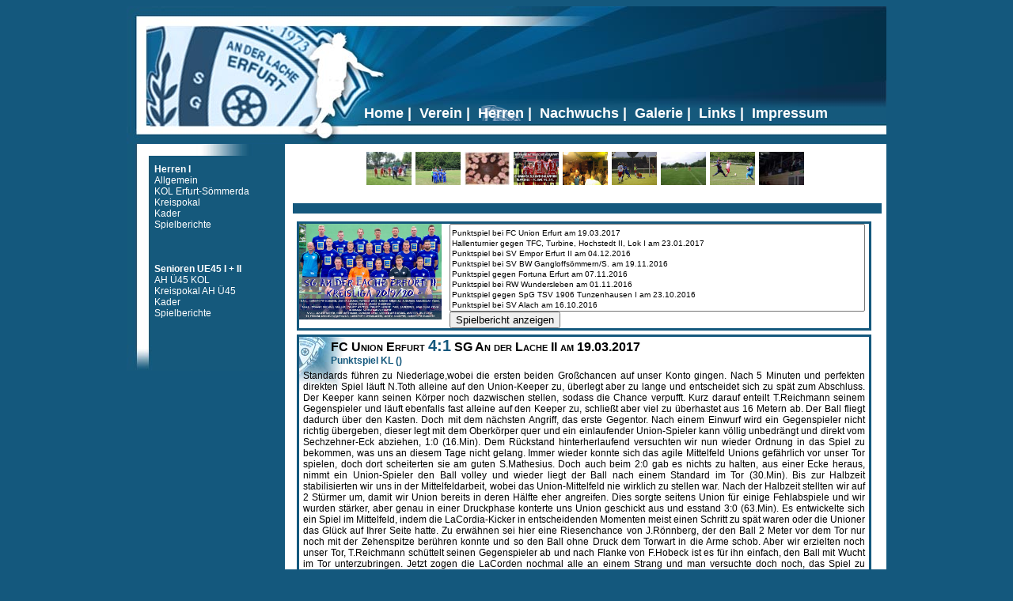

--- FILE ---
content_type: text/html; charset=utf-8
request_url: https://www.sg-anderlache-erfurt.de/?var=2&sub=22
body_size: 23524
content:
<!DOCTYPE html> <!-- PUBLIC "-//W3C//DTD XHTML 1.0 Transitional//EN" "http://www.w3.org/TR/xhtml1/DTD/xhtml1-transitional.dtd">-->
<html xmlns="http://www.w3.org/1999/xhtml" lang="de">
<head>
<meta http-equiv="Content-Type" content="text/html;charset=utf-8" />
<meta name="author-personal" content="Ferenc Friedrich" />
<meta name="author-mail" content="ferenc.friedrich(at)gmx.de" />
<meta name="language" content="de" />
<meta name="description" content="Das Beste in Erfurts Norden. Die SG An der Lache Erfurt e.V. - Abteilung Fußball - stellt sich vor. Hier finden Sie Informationen von den Senioren bis zur F-Jugend, alles rund um die SG ADL Erfurt. " />
<meta name="keywords" content="Erfurter Fußball, Erfurt, Lache, SG An der Lache Erfurt, ADL, Kreisoberliga, Kreisliga, Sömmerda, Junioren, Ü 35, Ü 45, Fussball, Torschütze" />
<meta name="robots" content="index,follow" />
<title>26.01.26 | SG An der Lache Erfurt e.V. - ein Verein mit Herz</title>

<link rel="shortcut icon" href="https://www.sg-anderlache-erfurt.de/lib/image/favicon/sgl.gif">
<link rel="stylesheet" href="lib/css/built_content.css" type="text/css" media="screen" />
<link rel="stylesheet" href="lib/css/font_style.css" type="text/css" media="screen" />
<script type="text/javascript"
		src="https://www.fussball.de/static/layout/fbde2/egm//js/widget2.js">
	</script>

<script type="text/javascript" src="lib/js/ticker.js" ></script>

<script language="JavaScript">
<!--
	function countCharacter() {
		//max = 5000;
		max = document.getElementById('report').getAttribute('size');
		anz = document.formular.report.value.length+1;
	 	//anz = document.formular.report.value.length+1;
		document.formular.anzeige.value = max - anz;
		if(anz >= max){
		   //alert("Maximum erreicht !!!");
		   //document.getElementById("report").style.color="#ff0000";
		   document.getElementById("anzeige").style.color="#ffffff";
		   document.getElementById("anzeige").style.backgroundColor="#ff0000";
		  } else
		  if(anz < max) {
		   //document.getElementById("report").style.color="#00c000";
		   document.getElementById("anzeige").style.color="#00c000";
		 }
	}
//-->

</script>





</head>
<!--body onload="ticker()"-->
<body> 
<!-- Facebook Like Button --> 
<!-- Function deactivated -->
<!--
<div id="fb-root"></div>
<script>(function(d, s, id) {
  var js, fjs = d.getElementsByTagName(s)[0];
  if (d.getElementById(id)) return;
  js = d.createElement(s); js.id = id;
  js.src = "//connect.facebook.net/de_DE/all.js#xfbml=1";
  fjs.parentNode.insertBefore(js, fjs);
}(document, 'script', 'facebook-jssdk'));</script>
-->

<div id="content">
<div id="header"  role="navigation" aria-label="Primary">
            	<div id="nav_content">
                	<a href="?var=0&sub=01">
                    <span class="">Home</span></a>&nbsp;|&nbsp;
                	<a href="?var=1&sub=01">
                    <span class="">Verein</span></a>&nbsp;|&nbsp;
                    <a href="?var=2&sub=02">
                     <span class="active">Herren</span></a>&nbsp;|&nbsp;
                    <a href="?var=3&sub=17">
                     <span class="">Nachwuchs</span></a>&nbsp;|&nbsp;
				   <a href="?var=4&sub=0">
                     <span class="">Galerie</span></a>&nbsp;|&nbsp;
					
                    <a href="?var=5&sub=01">
                     <span class="">Links</span></a>&nbsp;|&nbsp;
					 <!--&nbsp;|&nbsp;-->
                 <!-- Gaestebuch deaktiviert -->
				 <!--  
 				   <a href="?var=6&sub=01">
                     <span class="">G&auml;stebuch</span></a>&nbsp;|&nbsp;
				 -->
				 <a href="?var=1&sub=99">
                     <span class="">Impressum</span></a>
                </div>
			
               

</div>
<div id="sub_nav_left" role="navigation" aria-label="Secondary">
            	<div id="sub_nav"></div>
                <div id="sub_nav_content">
<strong>Herren I</strong><br/><a href="?var=2&sub=01">Allgemein</a><br/><a href="?var=2&sub=02">KOL Erfurt-Sömmerda</a><br/><a href="?var=2&sub=03">Kreispokal</a><br/><a href="?var=2&sub=04">Kader</a><br/><a href="?var=2&sub=21">Spielberichte</a><br/><br/><br/><br/><strong>Senioren UE45 I + II</strong><br/><a href="?var=2&sub=42">AH Ü45 KOL </a><br/><a href="?var=2&sub=43">Kreispokal AH Ü45</a><br/><a href="?var=2&sub=44">Kader</a><br/><a href="?var=2&sub=46">Spielberichte</a><br/><br/> <br/>
 <!-- Fanschop-->
 <!--
 <div class="msg_box_submenu">
	<p style="text-align: center;">
		<a href="https://team.jako.de/de/team/sg_an_der_lache_erfurt/" style="text-decoration:none; color: #FFFFFF;" >
			<img src="/lib/image/sonstiges/jako/jako_100.JPG" style="padding: 5px" alt="Teamshop SG An der Lache Erfurt" />
			<br/>
			&gt;&gt;Zum Teamshop&lt;&lt; 
			
		</a>
	</p>
 </div>
 -->
 </div>
<div id="sub_nav_bottom"></div>
</div>
<div id="main_content" role="main">
	
    <div id="Zufallsbilder aus der Galerie" style="text-align:center;">
	<a class="img_link_gal"  href="?var=04&sub=23"  title="Zufällige Auswahl an Bildern, mehr findest Du in der Galerie." style="text-decoration:none;" > <img src="/content/galerie/2007_bjun/thumbnail/2007_bjun_42.jpg"  style="padding-bottom:5px; padding-right:2px; border:none; text-decoration:none;"width="57" height="42" alt="Zufallsbild aus der Galerie." /></a><a class="img_link_gal"  href="?var=04&sub=4"  title="Zufällige Auswahl an Bildern, mehr findest Du in der Galerie." style="text-decoration:none;" > <img src="/content/galerie/2018_JuniorenCup/thumbnail/juniorencup027.JPG"  style="padding-bottom:5px; padding-right:2px; border:none; text-decoration:none;"width="57" height="42" alt="Zufallsbild aus der Galerie." /></a><a class="img_link_gal"  href="?var=04&sub=28"  title="Zufällige Auswahl an Bildern, mehr findest Du in der Galerie." style="text-decoration:none;" > <img src="/content/galerie/kalender/thumbnail/img3.jpg"  style="padding-bottom:5px; padding-right:2px; border:none; text-decoration:none;"width="57" height="42" alt="Zufallsbild aus der Galerie." /></a><a class="img_link_gal"  href="?var=04&sub=11"  title="Zufällige Auswahl an Bildern, mehr findest Du in der Galerie." style="text-decoration:none;" > <img src="/content/galerie/2023_2024/thumbnail/Einlaufkids-RWE-ZFC-16.09.2023_011.JPG"  style="padding-bottom:5px; padding-right:2px; border:none; text-decoration:none;"width="57" height="42" alt="Zufallsbild aus der Galerie." /></a><a class="img_link_gal"  href="?var=04&sub=7"  title="Zufällige Auswahl an Bildern, mehr findest Du in der Galerie." style="text-decoration:none;" > <img src="/content/galerie/2014_2015/thumbnail/IMAG1694.jpg"  style="padding-bottom:5px; padding-right:2px; border:none; text-decoration:none;"width="57" height="42" alt="Zufallsbild aus der Galerie." /></a><a class="img_link_gal"  href="?var=04&sub=16"  title="Zufällige Auswahl an Bildern, mehr findest Du in der Galerie." style="text-decoration:none;" > <img src="/content/galerie/2013_2014/thumbnail/DSC09045.jpg"  style="padding-bottom:5px; padding-right:2px; border:none; text-decoration:none;"width="57" height="42" alt="Zufallsbild aus der Galerie." /></a><a class="img_link_gal"  href="?var=04&sub=22"  title="Zufällige Auswahl an Bildern, mehr findest Du in der Galerie." style="text-decoration:none;" > <img src="/content/galerie/2007_ajun/thumbnail/IMG_3163.jpg"  style="padding-bottom:5px; padding-right:2px; border:none; text-decoration:none;"width="57" height="42" alt="Zufallsbild aus der Galerie." /></a><a class="img_link_gal"  href="?var=04&sub=23"  title="Zufällige Auswahl an Bildern, mehr findest Du in der Galerie." style="text-decoration:none;" > <img src="/content/galerie/1997_1998/thumbnail/Tamme_Krah.jpeg"  style="padding-bottom:5px; padding-right:2px; border:none; text-decoration:none;"width="57" height="42" alt="Zufallsbild aus der Galerie." /></a><a class="img_link_gal"  href="?var=04&sub=27"  title="Zufällige Auswahl an Bildern, mehr findest Du in der Galerie." style="text-decoration:none;" > <img src="/content/galerie/2006_wtfb/thumbnail/100_3195.jpg"  style="padding-bottom:5px; padding-right:2px; border:none; text-decoration:none;"width="57" height="42" alt="Zufallsbild aus der Galerie." /></a>	</div>

 <div id="ticker_content" >
 

 <!-- <img src="lib/image/icon/_48.png" style="float:left;" /> -->
<form name="form1" id="form1" action="">
	<label for="ticker" >Ticker <!-- class="visuallyhidden"-->
	<input type="text" name="textfeld" id="textfeld" size="80" style="border:none; background-color:#14587d; color:#FFFFFF; font-size:10px; width:740px; margin-bottom:5px; " />
	</label>
</form>



 </div>

<div id="main_content_text">
  <div class="msg_box_universal" style="width:720px; max-height:155px; overflow:hidden;"><img src="content/galerie/2019_2020/preview/M2_2019-20.jpg" style="float:left; padding-right:10px;" width="25%" src="Lache II"  /><form method="GET" action=""" ><select name="id" size="8"  style="font-size:10px; width:525px; padding-top:5px; padding-right:5px;"><option value="822" onclick="location.href ="?&var=2&sub=22#822";">Punktspiel bei FC Union Erfurt am 19.03.2017</option><option value="811" onclick="location.href ="?&var=2&sub=22#811";">Hallenturnier gegen TFC, Turbine, Hochstedt II, Lok I am 23.01.2017</option><option value="806" onclick="location.href ="?&var=2&sub=22#806";">Punktspiel bei SV Empor Erfurt II am 04.12.2016</option><option value="802" onclick="location.href ="?&var=2&sub=22#802";">Punktspiel bei SV BW Gangloffs&ouml;mmern/S.  am 19.11.2016</option><option value="799" onclick="location.href ="?&var=2&sub=22#799";">Punktspiel gegen Fortuna Erfurt am 07.11.2016</option><option value="797" onclick="location.href ="?&var=2&sub=22#797";">Punktspiel bei RW Wundersleben am 01.11.2016</option><option value="794" onclick="location.href ="?&var=2&sub=22#794";">Punktspiel gegen SpG TSV 1906 Tunzenhausen I am 23.10.2016</option><option value="791" onclick="location.href ="?&var=2&sub=22#791";">Punktspiel bei SV Alach am 16.10.2016</option><option value="789" onclick="location.href ="?&var=2&sub=22#789";">Pokalspiel bei SF Leubingen am 11.10.2016</option><option value="790" onclick="location.href ="?&var=2&sub=22#790";">Punktspiel gegen Empor Walschleben II am 11.10.2016</option><option value="788" onclick="location.href ="?&var=2&sub=22#788";">Punktspiel bei SV Salamander Wernigshausen am 25.09.2016</option><option value="771" onclick="location.href ="?&var=2&sub=22#771";">Punktspiel bei SV Blau-Wei&szlig; 52 Erfurt II am 15.08.2016</option><option value="770" onclick="location.href ="?&var=2&sub=22#770";">Punktspiel gegen SV Empor Erfurt am 07.08.2016</option><option value="760" onclick="location.href ="?&var=2&sub=22#760";">Punktspiel gegen Gangloffs&ouml;mmern am 12.06.2016</option><option value="757" onclick="location.href ="?&var=2&sub=22#757";">Punktspiel bei Tunzenhausen am 05.06.2016</option><option value="753" onclick="location.href ="?&var=2&sub=22#753";">Punktspiel bei FC Gebesse II am 22.05.2016</option><option value="749" onclick="location.href ="?&var=2&sub=22#749";">Punktspiel bei Eintracht Erfurt am 08.05.2016</option><option value="746" onclick="location.href ="?&var=2&sub=22#746";">Punktspiel bei FC Union Erfurt II am 02.05.2016</option><option value="744" onclick="location.href ="?&var=2&sub=22#744";">Punktspiel bei SV Ollendorf am 18.04.2016</option><option value="738" onclick="location.href ="?&var=2&sub=22#738";">Punktspiel gegen Concordia Riethnordeshausen am 03.04.2016</option><option value="736" onclick="location.href ="?&var=2&sub=22#736";">Punktspiel bei RW Wundersleben am 20.03.2016</option><option value="735" onclick="location.href ="?&var=2&sub=22#735";">Punktspiel gegen FC Wei&szlig;ensee am 13.03.2016</option><option value="728" onclick="location.href ="?&var=2&sub=22#728";">Freundschaftsspiel gegen SV 1901 Wandersleben am 27.02.2016</option><option value="725" onclick="location.href ="?&var=2&sub=22#725";">Pokalspiel gegen SF Marbach am 13.02.2016</option><option value="724" onclick="location.href ="?&var=2&sub=22#724";">Freundschaftsspiel gegen Salamander Werningshausen am 06.02.2016</option><option value="723" onclick="location.href ="?&var=2&sub=22#723";">Hallenturnier gegen FC Union II, FC Borntal II, SV Schwerborn, BW Hochst&auml;dt II am 17.01.2016</option><option value="719" onclick="location.href ="?&var=2&sub=22#719";">Hallenturnier bei Greu&szlig;en AH, Braunichswalde, Apfelst&auml;dt, Greu&szlig;en  am 28.12.2015</option><option value="716" onclick="location.href ="?&var=2&sub=22#716";">Punktspiel gegen SC Fortuna Erfurt am 06.12.2015</option><option value="712" onclick="location.href ="?&var=2&sub=22#712";">Pokalspiel gegen SV Alach am 21.11.2015</option><option value="711" onclick="location.href ="?&var=2&sub=22#711";">Punktspiel gegen Spg Tunzenhausen am 14.11.2015</option><option value="709" onclick="location.href ="?&var=2&sub=22#709";">Punktspiel bei SV Empor Erfurt II am 07.11.2015</option><option value="706" onclick="location.href ="?&var=2&sub=22#706";">Punktspiel gegen Eintracht Erfurt am 25.10.2015</option><option value="701" onclick="location.href ="?&var=2&sub=22#701";">Punktspiel gegen FC Union Erfurt II am 18.10.2015</option><option value="700" onclick="location.href ="?&var=2&sub=22#700";">Punktspiel bei SV Alach am 12.10.2015</option><option value="698" onclick="location.href ="?&var=2&sub=22#698";">Pokalspiel bei Gro&szlig;neuhausen am 04.10.2015</option><option value="697" onclick="location.href ="?&var=2&sub=22#697";">Punktspiel gegen SV Ollendorf 1927 am 27.09.2015</option><option value="691" onclick="location.href ="?&var=2&sub=22#691";">Punktspiel gegen SpG Walschleben II am 20.09.2015</option><option value="687" onclick="location.href ="?&var=2&sub=22#687";">Punktspiel bei Concordia Riethnordhausen am 12.09.2015</option><option value="684" onclick="location.href ="?&var=2&sub=22#684";">Punktspiel gegen RW Wundersleben am 06.09.2015</option><option value="680" onclick="location.href ="?&var=2&sub=22#680";">Punktspiel bei FC Wei&szlig;ensee 03 am 29.08.2015</option><option value="679" onclick="location.href ="?&var=2&sub=22#679";">Pokalspiel bei SV Schmira am 24.08.2015</option><option value="676" onclick="location.href ="?&var=2&sub=22#676";">Freundschaftsspiel bei Turbine Niedernissa am 17.08.2015</option><option value="675" onclick="location.href ="?&var=2&sub=22#675";">Freundschaftsspiel bei Fortuna Ingersleben am 09.08.2015</option><option value="674" onclick="location.href ="?&var=2&sub=22#674";">Freundschaftsspiel bei FSV Eintracht Wechmar am 26.07.2015</option><option value="673" onclick="location.href ="?&var=2&sub=22#673";">Freundschaftsspiel bei FC Einheit Bad Berka II am 19.07.2015</option><option value="668" onclick="location.href ="?&var=2&sub=22#668";">Punktspiel gegen Concordia Riethnordhausen am 14.06.2015</option><option value="655" onclick="location.href ="?&var=2&sub=22#655";">Punktspiel gegen SV Alach II am 16.05.2015</option><option value="653" onclick="location.href ="?&var=2&sub=22#653";">Punktspiel bei FC Union Erfurt II am 11.05.2015</option><option value="652" onclick="location.href ="?&var=2&sub=22#652";">Punktspiel gegen SpG TSV 1906 Tunzenhausen I am 03.05.2015</option><option value="649" onclick="location.href ="?&var=2&sub=22#649";">Punktspiel bei FC Gebesee II am 25.04.2015</option><option value="645" onclick="location.href ="?&var=2&sub=22#645";">Punktspiel gegen SV Empor Erfurt II am 19.04.2015</option><option value="637" onclick="location.href ="?&var=2&sub=22#637";">Punktspiel gegen FC Wei&szlig;ensee am 30.03.2015</option><option value="634" onclick="location.href ="?&var=2&sub=22#634";">Punktspiel bei SV BW Gangloffs&ouml;mmern/S. am 23.03.2015</option><option value="633" onclick="location.href ="?&var=2&sub=22#633";">Punktspiel gegen Wundersleben am 15.03.2015</option><option value="624" onclick="location.href ="?&var=2&sub=22#624";">Pokalspiel gegen SF Marbach am 20.02.2015</option><option value="623" onclick="location.href ="?&var=2&sub=22#623";">Pokalspiel gegen SV Alach I am 14.02.2015</option><option value="619" onclick="location.href ="?&var=2&sub=22#619";">Hallenturnier gegen Bischlbn, Ingerslbn, Mittelhsn, Alach am 01.02.2015</option><option value="615" onclick="location.href ="?&var=2&sub=22#615";">Punktspiel gegen FC Borntal Erfurt am 07.12.2014</option><option value="612" onclick="location.href ="?&var=2&sub=22#612";">Punktspiel bei SV Concordia Riethnordhausen am 30.11.2014</option><option value="609" onclick="location.href ="?&var=2&sub=22#609";">Pokalspiel gegen FC Wei&szlig;ensee am 22.11.2014</option><option value="606" onclick="location.href ="?&var=2&sub=22#606";">Punktspiel gegen  am 15.11.2014</option><option value="602" onclick="location.href ="?&var=2&sub=22#602";">Punktspiel gegen SpG Eintracht Erfurt II am 09.11.2014</option><option value="598" onclick="location.href ="?&var=2&sub=22#598";">Punktspiel bei SV Alach II 0:4  am 02.11.2014</option><option value="595" onclick="location.href ="?&var=2&sub=22#595";">Punktspiel gegen BW Gangloffs&ouml;mmern am 31.10.2014</option><option value="592" onclick="location.href ="?&var=2&sub=22#592";">Punktspiel gegen Union Erfurt II am 26.10.2014</option><option value="590" onclick="location.href ="?&var=2&sub=22#590";">Punktspiel bei Tunzenhausen am 19.10.2014</option><option value="585" onclick="location.href ="?&var=2&sub=22#585";">Punktspiel gegen FC Gebesee II am 12.10.2014</option><option value="580" onclick="location.href ="?&var=2&sub=22#580";">Pokalspiel gegen SV Witterda am 04.10.2014</option><option value="575" onclick="location.href ="?&var=2&sub=22#575";">Punktspiel bei SV Empor Erfurt II am 27.09.2014</option><option value="574" onclick="location.href ="?&var=2&sub=22#574";">Punktspiel gegen SpG Mittelhausen am 21.09.2014</option><option value="570" onclick="location.href ="?&var=2&sub=22#570";">Punktspiel bei FC Wei&szlig;ensee am 12.09.2014</option><option value="563" onclick="location.href ="?&var=2&sub=22#563";">Punktspiel bei SV RW 50 Wunderleben am 30.08.2014</option><option value="557" onclick="location.href ="?&var=2&sub=22#557";">Pokalspiel bei SV Empor Walschleben II am 22.08.2014</option><option value="555" onclick="location.href ="?&var=2&sub=22#555";">Freundschaftsspiel bei SG SpVgg. Siebleben 06 II am 10.08.2014</option><option value="554" onclick="location.href ="?&var=2&sub=22#554";">Freundschaftsspiel bei  SG SV 05 Friedrichroda am 03.08.2014</option></select><input type="hidden" name="var" value=2 /><input type="hidden" name="sub" value=22 /><br/><input type="submit" value="Spielbericht anzeigen"/></form></div><div class="msg_box_universal"  id="822"><div class="msg_box_blind"></div><div class="msg_box_topic">FC Union Erfurt <span style="font-size:20px; color:#14587d;">4:1</span> SG An der Lache  II am 19.03.2017</div><div class="msg_box_team" style="color:#14587d">Punktspiel KL  ()</div><div class="msg_box_text">Standards f&uuml;hren zu Niederlage,wobei die ersten beiden Gro&szlig;chancen auf unser Konto gingen. Nach 5 Minuten und perfekten direkten Spiel l&auml;uft N.Toth alleine auf den Union-Keeper zu, &uuml;berlegt aber zu lange und entscheidet sich zu sp&auml;t zum Abschluss. Der Keeper kann seinen K&ouml;rper noch dazwischen stellen, sodass die Chance verpufft. Kurz darauf enteilt T.Reichmann seinem Gegenspieler und l&auml;uft ebenfalls fast alleine auf den Keeper zu, schlie&szlig;t aber viel zu &uuml;berhastet aus 16 Metern ab. Der Ball fliegt dadurch &uuml;ber den Kasten. Doch mit dem n&auml;chsten Angriff, das erste Gegentor. Nach einem Einwurf wird ein Gegenspieler nicht richtig &uuml;bergeben, dieser legt mit dem Oberk&ouml;rper quer und ein einlaufender Union-Spieler kann v&ouml;llig unbedr&auml;ngt und direkt vom Sechzehner-Eck abziehen, 1:0 (16.Min). Dem R&uuml;ckstand hinterherlaufend versuchten wir nun wieder Ordnung in das Spiel zu bekommen, was uns an diesem Tage nicht gelang. Immer wieder konnte sich das agile Mittelfeld Unions gef&auml;hrlich vor unser Tor spielen, doch dort scheiterten sie am guten S.Mathesius. Doch auch beim 2:0 gab es nichts zu halten, aus einer Ecke heraus, nimmt ein Union-Spieler den Ball volley und wieder liegt der Ball nach einem Standard im Tor (30.Min). Bis zur Halbzeit stabilisierten wir uns in der Mittelfeldarbeit, wobei das Union-Mittelfeld nie wirklich zu stellen war. Nach der Halbzeit stellten wir auf 2 St&uuml;rmer um, damit wir Union bereits in deren H&auml;lfte eher angreifen. Dies sorgte seitens Union f&uuml;r einige Fehlabspiele und wir wurden st&auml;rker, aber genau in einer Druckphase konterte uns Union geschickt aus und esstand 3:0 (63.Min). Es entwickelte sich ein Spiel im Mittelfeld, indem die LaCordia-Kicker in entscheidenden Momenten meist einen Schritt zu sp&auml;t waren oder die Unioner das Gl&uuml;ck auf Ihrer Seite hatte. Zu erw&auml;hnen sei hier eine Riesenchance von J.R&ouml;nnberg, der den Ball 2 Meter vor dem Tor nur noch mit der Zehenspitze ber&uuml;hren konnte und so den Ball ohne Druck dem Torwart in die Arme schob. Aber wir erzielten noch unser Tor, T.Reichmann sch&uuml;ttelt seinen Gegenspieler ab und nach Flanke von F.Hobeck ist es f&uuml;r ihn einfach, den Ball mit Wucht im Tor unterzubringen. Jetzt zogen die LaCorden nochmal alle an einem Strang und man versuchte doch noch, das Spiel zu drehen, doch die Standards waren an diesem Tag zu schlecht verteidigt. Nach einer weiteren Ecke erzielt der kleinste Spieler auf dem Feld ein Kopfballtor, 7 Meter alleine vor dem Tor stehend, 4:1 (89.Min). Bittere Erkenntnis dieses Tages, dass man ein Spiel mit 3 Standards theoretisch verloren hat. Es war mehr drin, wobei man anerkennen muss, das der Sieger zu Recht Union hie&szlig;. Es muss dringend eine Leistungssteigerung gegen den Ollendorfer SV her, ansonsten droht ein &auml;hnliches Ergebnis wie im Hinspiel ...</div><div class="msg_box_bottom"><div class="msg_box_bottom_text">D. Hentschel am  19.03.2017 - #822</div></div></div>        
</div>
</div> <div id="footer" role="contentinfo">
 	<div id="footer_text">
 		<div style="float:right; margin-right:65px; margin-top:0px; text-align:right;">
 
			<img src="counter/bilder/0.png" alt ="Counter - Zahl 0" align="absmiddle" width="28" height="36"><img src="counter/bilder/9.png" alt ="Counter - Zahl 9" align="absmiddle" width="28" height="36"><img src="counter/bilder/8.png" alt ="Counter - Zahl 8" align="absmiddle" width="28" height="36"><img src="counter/bilder/2.png" alt ="Counter - Zahl 2" align="absmiddle" width="28" height="36"><img src="counter/bilder/4.png" alt ="Counter - Zahl 4" align="absmiddle" width="28" height="36"><img src="counter/bilder/5.png" alt ="Counter - Zahl 5" align="absmiddle" width="28" height="36"><img src="counter/bilder/5.png" alt ="Counter - Zahl 5" align="absmiddle" width="28" height="36">		</div>
        
        <a href="?var=1&sub=99#haftungsausschluss">Impressum </a> | <a href="?var=1&sub=99#Datenschutz">Datenschutzerklärung </a> | <a href="?var=0&sub=04">Login</a> | <a href="?var=6&sub=03">Admin G-Buch</a>
 		<br/>
        <br/>
        www.sg-anderlache-erfurt.de
        <br/>
        info [&auml;t] sg-anderlache-erfurt.de&nbsp;|&nbsp&copy;2018 | 
 		Rubrick:
 Herren  </div>
 <!--</div>-->
</div>
<!--script type="text/javascript" src="lib/js/snowflakes.js"></script--> 
<!--script type="text/javascript" src="lib/js/fireworks.js"></script--> 
</body>
</html>


--- FILE ---
content_type: text/css
request_url: https://www.sg-anderlache-erfurt.de/lib/css/built_content.css
body_size: 1965
content:
@charset "utf-8";
/* CSS Document */
/* Aufbaeu der Homepage www.sg-anderlache-erfurt.de
Unterteilt in:
Header top 960px
Sub-Navigation 200px und Contentbereich 760px
Footer 960 px
*/

. {	margin:0px; 
	padding:0px;
	}

body {	background-color:#14587D;
		font-family:Arial, Helvetica, sans-serif;
		font-size:12px;
		color:#FFFFFF;
		}
/* Built Content Webpage*/
/* #content beinhalten alle Container für den Inhalt der Webseite: #header, #sub_nav und #box*/
#content	{ width: 960px; margin: 0px auto 0px auto;}

/* #header beinhalten Bild für Header sowie Hauptnavigation*/
#header		{background-image:url(../image/homepage/bg_theme_blue_header_960.jpg);
			 background-repeat:no-repeat;
			 width:960px;
			 height:174px;
			 }
#nav_content {position:relative; top:125px; left:300px;
				width:660px;
			}

#ticker_content	{position:relative; left:0px; top:0px; margin:0px;}

/* #sub_nav Linker Bereich in #content oberer weißer Streifen*/		
#sub_nav_left {margin:0px;	float:left;}	
#sub_nav	{background-image:url(../image/homepage/sub_nav_02.jpg);
				background-repeat:no-repeat;
				width:200px;
				height:15px;
			}
				
/* #sub_nav_content nimmt Verlinkung von Hauptnavigation auf*/				
#sub_nav_content{background-image:url(../image/homepage/sub_nav_03.jpg);
				background-repeat:repeat-y;
				width:165px;
				overflow:visible;
				min-height:50px;
				padding-top:10px;
				padding-left:35px;
				padding-bottom:5px;
				}


/*#sub_nav_bottom Abschluss des Sub-Navigationsmenü*/				
#sub_nav_bottom	{background-image:url(../image/homepage/sub_nav_05.jpg);
					width:200px;
					height:33px;
					}

#main_content	{	background-color:#FFFFFF; 
					margin-left:200px;
					padding:10px;
					width:740px; /*760px -  (Breite 2 * 10px padding) = 740px*/
					min-height:200px;
					overflow:hidden;
					 	
					}	
#footer			{	background-image:url(../image/homepage/bg_theme_blue_footer_960.jpg);
					background-repeat:no-repeat;
					background-color:#14587D;
					margin-top:10px;
					margin-left:15px;
					width:945px;
					height:80px;
					padding-top:10px;
					clear:left;
					float:left;
					}



--- FILE ---
content_type: text/css
request_url: https://www.sg-anderlache-erfurt.de/lib/css/font_style.css
body_size: 11300
content:
@charset "utf-8";
/* CSS Document */
/* Fontstyle der Homepage www.sg-anderlache-erfurt.de*/

/* Font Style*/		
#nav_content 			{font-size:18px; font-weight:bold;}
#nav_content a:link		{ text-decoration:none; color:#FFFFFF;}
#nav_content a:visited 	{ text-decoration:none; color:#FFFFFF;}
#nav_content a:hover 	{ text-decoration:underline; color:#FFFFFF;}

.active {/*color: #0099FF; #CCCCCC;#14587d; background:#FFFFFF;*/ background-image:url(../image/homepage/nav_image.png); background-repeat:no-repeat; background-position:center;}


#sub_nav_content	{font-size:12px; }		
#sub_nav_content a:link		{ text-decoration:none; color:#FFFFFF; }
#sub_nav_content a:visited 	{ text-decoration:none; color:#FFFFFF;}
#sub_nav_content a:hover 	{ text-decoration:underline; color:#FFFFFF;}

#main_content_text	{	color:#000000; 
						text-align:justify;
						vertical-align:top;
						 }
#footer_text	{ text-align:left; font-size:12px; margin-left:20px;}
#footer_text a:link		{ text-decoration:none; color:#FFFFFF;}
#footer_text a:visited 	{ text-decoration:none; color:#FFFFFF;}
#footer_text a:hover 	{ text-decoration:underline; color:#FFFFFF;}

#msg_box_content {width:740px; }

.msg_box	{background-image:url(../image/homepage/msg_box.jpg);
				background-repeat:no-repeat;
				width:350px;
				height:300px;
				border-color:#14587d; border-style:solid;
				display:inline-block;
				vertical-align:text-top;
				margin:5px;
				}
.msg_box_msg	{background-image:url(../image/homepage/msg_meldungen.jpg);
				background-repeat:no-repeat;
				width:734px;
				float:left;
				border-color:#14587d; border-style:solid;
				padding-top:35px;
				padding-bottom:5px;
				text-align:left;
				margin-bottom:5px;				
				}
.msg_box_next	{background-image:url(../image/homepage/logo_next.jpg);
				background-repeat:no-repeat;
				width:730px;
				clear:both;
				border-color:#14587d; border-style:solid;
				padding-top:2px;
				padding-bottom:5px;
				margin-left:5px;
				text-align:left;
				margin-bottom:5px;				
				}
.msg_box_review	{background-image:url(../image/homepage/review.jpg);
				background-repeat:no-repeat;
				width:734px;
				clear:both;
				border-color:#14587d; border-style:solid;
				padding-top:2px;
				padding-bottom:5px;
				text-align:left;
				margin-bottom:5px;				
				}
.msg_box_right	{	background-image:url(../image/homepage/update.jpg);
				background-repeat:no-repeat;
				min-width:250px;
				height:135px;
				float:right;
				border-color:#14587d; border-style:solid;
				vertical-align:text-top;
				margin-right:0px;
				padding-top:35px;
				padding-bottom:5px;
				margin-bottom:5px;
				}
				
.msg_box_extra	{	background-image:url(../image/homepage/logo_sponsoring_franco.jpg);
				background-repeat:no-repeat;
				/*min-*/width:734;
				vertical-align:middle;
				min-height:50px;
				float:left;
				border-color:#14587d; border-style:solid;
				vertical-align:text-top;
				margin-left:0px;
				margin-right:0px;
				padding-top:35px;
				padding-bottom:5px;
				margin-bottom:5px;
				}
.msg_box_sponsor	{	
				background-image:url(../image/homepage/logo_sponsoring.jpg);
				background-repeat:no-repeat;
				width:720px;
				min-height:50px;
				float:left;
				border-color:#14587d; border-style:solid;
				
				margin-left:5px;
				padding-top:35px;
				
				padding-bottom:5px;
				margin-bottom:5px;
				}
.msg_box_berichte	{	background-image:url(../image/homepage/logo_spielberichte.jpg);
				background-repeat:no-repeat;
				width:710px;
				min-height:50px;
				float:left;
				border-color:#14587d; border-style:solid;
				vertical-align:text-top;
				margin-right:5px;
				margin-left:5px;
				padding-left:20px;
				padding-top:35px;
				padding-bottom:5px;
				margin-bottom:5px;
				}
.msg_box_information	{	background-image:url(../image/homepage/logo_information.jpg);
				background-repeat:no-repeat;
				width:730px;
				min-height:50px;
				float:left;
				border-color:#14587d; border-style:solid;
				vertical-align:text-top;
				margin-left:5px;
				padding-top:35px;
				padding-bottom:0px;
				margin-bottom:5px;
				}
.msg_box_lastportrait	{	background-image:url(../image/homepage/updateprofile.jpg);
				background-repeat:no-repeat;
				width:730px;
				min-height:50px;
				float:left;
				border-color:#14587d; border-style:solid;
				vertical-align:text-top;
				margin-left:5px;
				padding-top:35px;
				padding-bottom:5px;
				margin-bottom:5px;
				}
.msg_box_pitch	{	
				background-image:url(../image/portrait_hg/pitch2.jpg);
				width:730px;
				height:499px;
				float:left;
				border-color:#14587d; border-style:solid;
				vertical-align:text-top;
				margin-left:5px;
				margin-bottom:5px;
				}
				
.msg_box_blank	{	
				width:730px;
				min-height:50px;
				float:left;
				border-color:#14587d; border-style:solid;
				vertical-align:text-top;
				margin-left:5px;
				margin-bottom:5px;
				}
				
				
.geb_box_right	{	background-image:url(../image/homepage/geburtstag.jpg);
				background-repeat:no-repeat;
				width:250px;
				min-height:135px;
				float:right;
				border-color:#14587d; border-style:solid;
				vertical-align:text-top;
				margin-right:5px;
				margin-bottom:5px;
				padding-top:35px;
				padding-bottom:5px;
				
				}
.msg_box_universal	{
				background-image:url(../image/homepage/msg_box.jpg);
				background-repeat:no-repeat;
				width:720px;
				border-color:#14587d; border-style:solid;
				margin:5px;
				}
.msg_box_submenu	{
				padding: 5px;
				text-align: center;
				border-color:#14587d; border-style:solid;
				margin:10px;
				}
.fan_box_universal	{
				background-image:url(../image/homepage/bg_theme_blue_760.jpg);
				background-repeat:no-repeat;
				width:720px;
				border-color:#14587d; border-style:solid;
				margin:5px;
				color:#FFFFFF;
				}
.link_box_msg	{
				background-image:url(../image/homepage/update.jpg);
				background-repeat:no-repeat;
				/*min-width:250px;*/
				/*height:135px;*/
				float:left;
				border-color:#14587d; border-style:solid;
				vertical-align:text-top;
				margin-right:0px;
				padding-top:35px;
				padding-bottom:5px;
				margin-bottom:5px;
				}
					
			
				
.bewegungsmelder_box	{
				background-image:url(../image/homepage/bg_theme_blue_760.jpg);
				background-repeat:no-repeat;
				background-color:#0066FF;
				padding:10px;
				overflow:hidden;
				width:720px;
				color:#CCCCCC;
				font-size:14px;
				font-style:italic;
				min-width:400px;
				}
.fan_box_topic	{ font-size:16px; font-weight:bold; }
.fan_box_text	{ margin:5px; text-align:justify;}
.msg_box_blind	{ position:relative; top:0px; left:0px; min-height:40px; min-width:40px; float:left;}
.msg_box_topic	{ font-variant:small-caps; font-size:16px; font-weight:bold;}
.msg_box_team	{ font-size:12px; font-weight:bold;}
.msg_box_team_right	{ font-size:10px; font-weight:bold; margin-left:10px; color:#14587D;}
.msg_box_text	{ margin:5px; text-align:justify;}
.msg_box_text_info	{ margin-top:5px; margin-left:5px; margin-right:5px; text-align:justify;}
.msg_box_bottom	{background-image:url(../image/homepage/msg_bottom.jpg);
				background-repeat:repeat-x;
				width:100%;
				
				text-align:right;
				}
.msg_box_bottom_text	{margin-right:40px; color:#FFFFFF;}

#msg_box_link a:link	{text-decoration:none; color:#14587D; margin-right:10px;  }
#msg_box_link a:visited	{text-decoration:none; color:#14587D; margin-right:10px;  }
#msg_box_link a:hover	{text-decoration:underline; color:#14587D; margin-right:10px; }

.img_link_gal a:link { border:none; text-decoration:none;}
.img_link_gal a:visited {border:none;text-decoration:none;}
.img_link_gal a:hover {border:none;text-decoration:none;}


.msg_box_link_right a:link	{text-decoration:none; color:#999999; font-size:10px; }
.msg_box_link_right a:visited	{text-decoration:none; color:#999999;  font-size:10px;  }
.msg_box_link_right a:hover	{text-decoration:none; color:#999999; font-size:10px; }
/*.msg_box_link_right a:focus	{text-decoration:none; color:#999999; font-size:10px;  }
.msg_box_link_right a:active {text-decoration:none; color:#999999; font-size:10px;  }*/

.fct_box	{background-image:url(../image/homepage/msg_box.jpg);
				background-repeat:no-repeat;
				font-family:Arial, Helvetica, sans-serif;
				width:350px;
				min-height:30px;
				border-color:#14587d; border-style:solid;
				display:inline-block;
				vertical-align:text-top;
				margin:5px;
				}
.fct_box_universal	{background-image:url(../image/homepage/msg_box.jpg);
				background-repeat:no-repeat;
				font-family:Arial, Helvetica, sans-serif;
				/*width:350px;
				height:300px;*/
				border-color:#14587d; border-style:solid;
				margin:5px;
				}
.fct_box_topic	{font-size:16px; font-weight:bold;}
.fct_box_text	{font-size:12px; margin-left:10px;}

.chr_box	{   background-repeat:no-repeat;
				font-family:Arial, Helvetica, sans-serif;
				width:350px;
				min-height:80px;
				border-color:#14587d; border-style:solid;
				display:inline-block;
				vertical-align:text-top;
				margin:5px;
				}
.chr_box_topic	{font-size:16px; font-weight:bold; margin-left:80px;}
.chr_box_text	{font-size:11px; margin-left:5px; text-align:right; padding-right:5px}
/*Anfahrt*/
.anf_box_universal	{
				background-image:url(../image/anfahrt/vereinsheim_740.jpg);
				background-repeat:no-repeat;
				width:720px;
				/*border-color:#14587d; border-style:solid;*/
				margin:5px;
				color:#000000;
				}
				
.anf_box_topic	{ font-size:16px; font-weight:bold; margin-left:20px; }
.anf_box_text	{ margin:5px; margin-left:30px; text-align:justify;}

/*Scrollbar fuer API-Fussball.de*/
.scroll {
				height: 675px;
				overflow: scroll;
				width:510px;
				border: 1px solid #000;
				padding: 10px;
				}
				
/* Timeline Chronik */

    .timeline {
      max-width: 710px;
      margin: auto;
    }

    .timeline-item {
      position: relative;
      margin-bottom: 2rem;
    }

    .timeline-content {
      position: relative;
      /*background-size: cover;*/
      /* background-position: center;*/
	  background-position: left top;
	  background-repeat: no-repeat;
      padding: 2rem;
      border-radius: 12px;
      overflow: hidden;
      color: white;
      box-shadow: 0 4px 12px rgba(0, 0, 0, 0.3);
    }

    .timeline-content::before {
      content: '';
      position: absolute;
      inset: 0;
      background: rgba(20, 88, 125, 0.5);
      z-index: 0;
    }

    .timeline-content * {
      position: relative;
      z-index: 1;
    }

    .timeline-content h3 {
      font-size: 1.4rem;
      margin-bottom: 1rem;
    }

    .timeline-content p {
      font-size: 1rem;
      margin-bottom: 0.5rem;
    }

    @media screen and (max-width: 600px) {
      .timeline-content {
        padding: 1.5rem;
      }
    }
	
/* Nachwuchs gesucht */
	
	h1 {
      font-size: 2.5rem;
      color: #ffffff;
    }
    h2 {
      font-size: 2rem;
      color: #66ccff;
    }
    section {
      margin-top: 1.5rem;
    }
    ul {
      list-style: none;
      padding-left: 0;
    }
    ul li::before {
      content: "✔️ ";
      margin-right: 0.5rem;
    }
    .highlight {
      background-color: #005599;
      display: inline-block;
      padding: 0.2rem 0.6rem;
      border-radius: 8px;
      font-weight: bold;
      margin-top: 0.5rem;
    }
    .kontakt a {
      color: #66ccff;
      text-decoration: none;
    }
    .msg_box_new {
      background-color: #003366;
      color: #ffffff;
      font-family: Arial, sans-serif;
      padding: 2rem;
      line-height: 1.6;
    }

--- FILE ---
content_type: text/javascript
request_url: https://www.sg-anderlache-erfurt.de/lib/js/ticker.js
body_size: 2136
content:
// JavaScript Document
// Ticker 
var itik, pos, botschaft;
itik=0, pos = 0; zahl = 0;
botschaft=new Array();
botschaft[0]=" Fan werden auf Facebook.de ..."
botschaft[1]=" Einen Dank an Sponsoren und Förderer der SG An der Lache ..."
botschaft[2]=" Gerne begrüßen wir Neugierige zum Schnuppertraining (Alter 0 - 99), kommt zu den Trainingszeiten auf unser Trainingsgelände und sprecht uns an."

//botschaft[2]=" Senioren holen Hallenstadtmeisterschaft ..."
//botschaft[3]=" 28.12. A und F Junioren Hallenturnier FC Gebesee ..."
//botschaft[4]=" !!! Krombacher-Hallen-Regionalpokal (Nord) erst am 21.01.2011 ...";

var itik=Math.floor(Math.random()*botschaft.length);	
function ticker() 
{
	
	if (itik<=botschaft.length-1){
		if (pos<=botschaft[itik].length) 
			{
			zahl = pos;
			document.form1.textfeld.value=botschaft[itik].substring(0,pos) + "_";
			pos++;
			setTimeout("ticker()",100);
			}
			
		else
		{ 
			
			if (zahl > -1)
				{
				document.form1.textfeld.value=botschaft[itik].substring(0,zahl) + "_";
				zahl--;
				setTimeout("ticker()",100);
				}
			else
				{
				itik++;
				pos=0;
				setTimeout("ticker()",100);
			    }
	
		}
	}
	else 
	{
		itik=0; 
		setTimeout("ticker()",1);
	}	
	

}
function ticker_static()	{
	 
	
	var zeiger = botschaft[0].indexOf('...');
	botschaft[0] = botschaft[0].slice(0,zeiger);
	document.form2.textfeld.value= '*** '+botschaft[0]+' ***';
	document.form7.textfeld.value= '*** '+botschaft[0]+' ***';
	var zeiger = botschaft[1].indexOf('...');
	botschaft[1] = botschaft[1].slice(0,zeiger);
	document.form3.textfeld.value= '*** '+botschaft[1]+' ***';
	document.form8.textfeld.value= '*** '+botschaft[1]+' ***';
	var zeiger = botschaft[2].indexOf('...');
	botschaft[2] = botschaft[2].slice(0,zeiger);
	document.form4.textfeld.value= '*** '+botschaft[2]+' ***';
	document.form9.textfeld.value= '*** '+botschaft[2]+' ***';
	var zeiger = botschaft[3].indexOf('...');
	botschaft[3] = botschaft[3].slice(0,zeiger);
	document.form5.textfeld.value= '*** '+botschaft[3]+' ***';
	document.form10.textfeld.value= '*** '+botschaft[3]+' ***';
	var zeiger = botschaft[4].indexOf('...');
	botschaft[4] = botschaft[4].slice(0,zeiger);
	document.form6.textfeld.value= '*** '+botschaft[4]+' ***';
	document.form11.textfeld.value= '*** '+botschaft[4]+' ***';	
	}